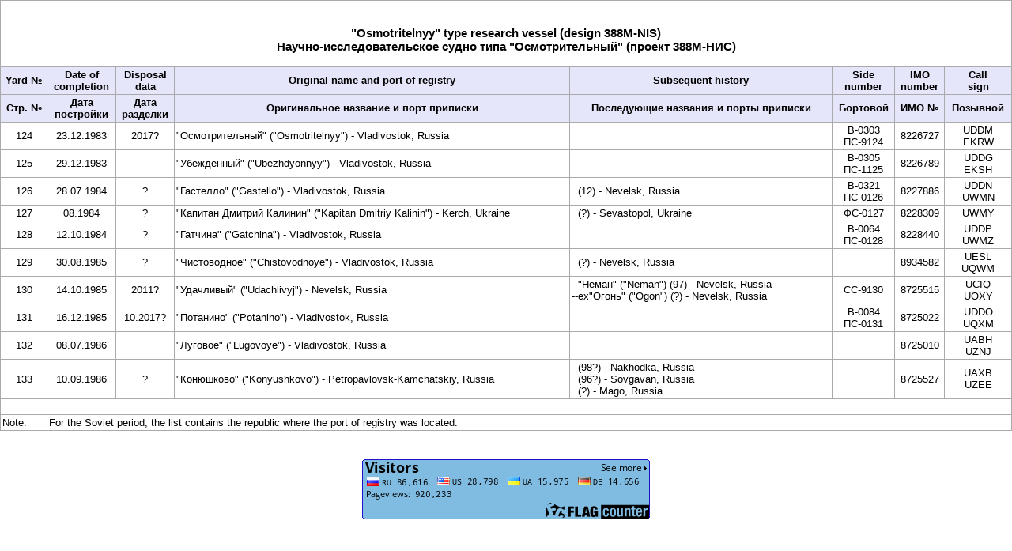

--- FILE ---
content_type: text/html; charset=UTF-8
request_url: https://soviet-trawler.narod.ru/pages/ussr/list_of_osmotritelnyy.html
body_size: 2721
content:
<script type="text/javascript">
if(typeof(u_global_data)!='object') u_global_data={};
function ug_clund(){
	if(typeof(u_global_data.clunduse)!='undefined' && u_global_data.clunduse>0 || (u_global_data && u_global_data.is_u_main_h)){
		if(typeof(console)=='object' && typeof(console.log)=='function') console.log('utarget already loaded');
		return;
	}
	u_global_data.clunduse=1;
	if('0'=='1'){
		var d=new Date();d.setTime(d.getTime()+86400000);document.cookie='adbetnetshowed=2; path=/; expires='+d;
		if(location.search.indexOf('clk2398502361292193773143=1')==-1){
			return;
		}
	}else{
		window.addEventListener("click", function(event){
			if(typeof(u_global_data.clunduse)!='undefined' && u_global_data.clunduse>1) return;
			if(typeof(console)=='object' && typeof(console.log)=='function') console.log('utarget click');
			var d=new Date();d.setTime(d.getTime()+86400000);document.cookie='adbetnetshowed=1; path=/; expires='+d;
			u_global_data.clunduse=2;
			new Image().src = "//counter.yadro.ru/hit;ucoz_desktop_click?r"+escape(document.referrer)+(screen&&";s"+screen.width+"*"+screen.height+"*"+(screen.colorDepth||screen.pixelDepth))+";u"+escape(document.URL)+";"+Date.now();
		});
	}
	
	new Image().src = "//counter.yadro.ru/hit;desktop_click_load?r"+escape(document.referrer)+(screen&&";s"+screen.width+"*"+screen.height+"*"+(screen.colorDepth||screen.pixelDepth))+";u"+escape(document.URL)+";"+Date.now();
}

setTimeout(function(){
	if(typeof(u_global_data.preroll_video_57322)=='object' && u_global_data.preroll_video_57322.active_video=='adbetnet') {
		if(typeof(console)=='object' && typeof(console.log)=='function') console.log('utarget suspend, preroll active');
		setTimeout(ug_clund,8000);
	}
	else ug_clund();
},3000);
</script>
	<script type="text/javascript">new Image().src = "//counter.yadro.ru/hit;narodadst1?r"+escape(document.referrer)+(screen&&";s"+screen.width+"*"+screen.height+"*"+(screen.colorDepth||screen.pixelDepth))+";u"+escape(document.URL)+";"+Date.now();</script>
	<script type="text/javascript">new Image().src = "//counter.yadro.ru/hit;narod_desktop_ad?r"+escape(document.referrer)+(screen&&";s"+screen.width+"*"+screen.height+"*"+(screen.colorDepth||screen.pixelDepth))+";u"+escape(document.URL)+";"+Date.now();</script><script type="text/javascript" src="//soviet-trawler.narod.ru/.s/src/jquery-3.3.1.min.js"></script><script type="text/javascript" src="//s253.ucoz.net/cgi/uutils.fcg?a=uSD&ca=2&ug=999&isp=0&r=0.347614767124949"></script>
<!DOCTYPE html PUBLIC "-//W3C//DTD HTML 4.01 Transitional//EN">
<html>
  <head>
    <meta content="text/html; charset=UTF-8" http-equiv="content-type">
    <meta name="author" content="Valeriy Lutsenko">
    <meta name="copyright" content="All right reserved. Copyright -
      Valeriy Lutsenko">
    <title>"Osmotritelnyy" type research vessel</title>
    <link href="../../main_en/styles.css" type="text/css"
      rel="STYLESHEET">
    <link rel="shortcut icon" href="../../favicon.ico"
      type="image/x-icon">
  </head>
  <body>
    <!---------------------------------------------------------------------------DocumenT------------------------------------------------------------------------->
    <table class="shiplist3" cellspacing="2" cellpadding="2" border="1">
      <tbody>
        <tr style="text-align: center;">
          <td colspan="8" rowspan="1"><br>
            <h3>"Osmotritelnyy" type research vessel (design 388M-NIS)<br>
              Научно-исследовательское судно типа "Осмотрительный"
              (проект 388М-НИС)</h3>
          </td>
        </tr>
        <tr>
          <th>Yard №</th>
          <th>Date of<br>
            completion</th>
          <th>Disposal<br>
            data</th>
          <th>Original name and port of registry</th>
          <th>Subsequent history</th>
          <th>Side<br>
            number </th>
          <th>IMO<br>
            number </th>
          <th>Call<br>
            sign </th>
        </tr>
        <tr>
          <th>Стр. №</th>
          <th>Дата<br>
            постройки </th>
          <th>Дата<br>
            разделки </th>
          <th>Оригинальное название и порт приписки </th>
          <th>Последующие названия и порты приписки </th>
          <th>Бортовой </th>
          <th>ИМО № </th>
          <th>Позывной </th>
        </tr>
        <tr>
          <td class="list_m">124</td>
          <td class="list_m">23.12.1983</td>
          <td class="list_m">2017? </td>
          <td class="list_l">"Осмотрительный" ("Osmotritelnyy") -
            Vladivostok, Russia</td>
          <td class="list_l"><br>
          </td>
          <td class="list_m">B-0303<br>
            ПС-9124 </td>
          <td class="list_m">8226727<br>
          </td>
          <td class="list_m">UDDM<br>
            EKRW<br>
          </td>
        </tr>
        <tr>
          <td class="list_m">125</td>
          <td class="list_m">29.12.1983</td>
          <td class="list_m"><br>
          </td>
          <td class="list_l">"Убеждённый" ("Ubezhdyonnyy") -
            Vladivostok, Russia</td>
          <td class="list_l"><br>
          </td>
          <td class="list_m">B-0305<br>
            ПС-1125 </td>
          <td class="list_m">8226789 </td>
          <td class="list_m">UDDG<br>
            EKSH</td>
        </tr>
        <tr>
          <td class="list_m">126</td>
          <td class="list_m">28.07.1984</td>
          <td class="list_m">?<br>
          </td>
          <td class="list_l">"Гастелло" ("Gastello") - Vladivostok,
            Russia</td>
          <td class="list_l">&nbsp; (12) - Nevelsk, Russia </td>
          <td class="list_m">В-0321<br>
            ПС-0126</td>
          <td class="list_m">8227886 </td>
          <td class="list_m">UDDN<br>
            UWMN</td>
        </tr>
        <tr>
          <td class="list_m">127</td>
          <td class="list_m">08.1984</td>
          <td class="list_m">?<br>
          </td>
          <td class="list_l">"Капитан Дмитрий Калинин" ("Kapitan Dmitriy
            Kalinin") - Kerch, Ukraine</td>
          <td class="list_l">&nbsp; (?) - Sevastopol, Ukraine </td>
          <td class="list_m">ФС-0127 </td>
          <td class="list_m">8228309<br>
          </td>
          <td class="list_m">UWMY<br>
          </td>
        </tr>
        <tr>
          <td class="list_m">128</td>
          <td class="list_m">12.10.1984</td>
          <td class="list_m">?<br>
          </td>
          <td class="list_l">"Гатчина" ("Gatchina") - Vladivostok,
            Russia</td>
          <td class="list_l"><br>
          </td>
          <td class="list_m">B-0064<br>
            ПС-0128 </td>
          <td class="list_m">8228440 </td>
          <td class="list_m">UDDP<br>
            UWMZ </td>
        </tr>
        <tr>
          <td class="list_m">129</td>
          <td class="list_m">30.08.1985</td>
          <td class="list_m">?<br>
          </td>
          <td class="list_l">"Чистоводное" ("Chistovodnoye") -
            Vladivostok, Russia</td>
          <td class="list_l">&nbsp; (?) - Nevelsk, Russia </td>
          <td class="list_m"><br>
          </td>
          <td class="list_m">8934582 </td>
          <td class="list_m">UESL<br>
            UQWM</td>
        </tr>
        <tr>
          <td class="list_m">130</td>
          <td class="list_m">14.10.1985</td>
          <td class="list_m">2011?<br>
          </td>
          <td class="list_l">"Удачливый" ("Udachlivyj") - Nevelsk,
            Russia</td>
          <td class="list_l">--"Неман" ("Neman") (97) - Nevelsk, Russia<br>
            --ex"Огонь" ("Ogon") (?) - Nevelsk, Russia</td>
          <td class="list_m">СС-9130 </td>
          <td class="list_m">8725515<br>
          </td>
          <td class="list_m">UCIQ<br>
            UOXY </td>
        </tr>
        <tr>
          <td class="list_m">131</td>
          <td class="list_m">16.12.1985</td>
          <td class="list_m">10.2017? </td>
          <td class="list_l">"Потанино" ("Potanino") - Vladivostok,
            Russia</td>
          <td class="list_l"><br>
          </td>
          <td class="list_m">B-0084<br>
            ПС-0131</td>
          <td class="list_m">8725022 </td>
          <td class="list_m">UDDO<br>
            UQXM</td>
        </tr>
        <tr>
          <td class="list_m">132</td>
          <td class="list_m">08.07.1986</td>
          <td class="list_m"><br>
          </td>
          <td class="list_l">"Луговое" ("Lugovoye") - Vladivostok,
            Russia</td>
          <td class="list_l"><br>
          </td>
          <td class="list_m"><br>
          </td>
          <td class="list_m">8725010 </td>
          <td class="list_m">UABH<br>
            UZNJ</td>
        </tr>
        <tr>
          <td class="list_m">133</td>
          <td class="list_m">10.09.1986</td>
          <td class="list_m">?<br>
          </td>
          <td class="list_l">"Конюшково" ("Konyushkovo") -
            Petropavlovsk-Kamchatskiy, Russia </td>
          <td class="list_l">&nbsp; (98?) - Nakhodka, Russia<br>
            &nbsp; (96?) - Sovgavan, Russia<br>
            &nbsp; (?) - Mago, Russia</td>
          <td class="list_m"><br>
          </td>
          <td class="list_m">8725527<br>
          </td>
          <td class="list_m">UAXB<br>
            UZEE </td>
        </tr>
        <tr>
          <td colspan="8" rowspan="1"><br>
          </td>
        </tr>
        <tr>
          <td valign="top">Note:</td>
          <td colspan="7" rowspan="1">For the Soviet period, the list
            contains the republic where the port of registry was
            located. </td>
        </tr>
      </tbody>
    </table>
    <br>
    <br>
    <div align="center"><a href="http://s06.flagcounter.com/more/A4Km"><img
src="http://s06.flagcounter.com/count/A4Km/bg=80BCE1/txt=000000/border=2310CC/columns=4/maxflags=4/viewers=0/labels=1/pageviews=1/"
          alt="free counters"></a></div>
  </body>
</html>


--- FILE ---
content_type: text/css
request_url: https://soviet-trawler.narod.ru/main_en/styles.css
body_size: 1945
content:

      
        html {height: 100%;}
        body {margin: 0px; padding: 0px; width: 100%; height: 100%;}

.art-nav
{
   border-bottom:1px dotted #A3B4C8;
   font-size: 0;
   position: absolute;
   margin: 5;
   bottom: 2;
   width: 50%;
}

#line {
	margin-bottom: 0px;
	padding: 0px 25px;
	background: #FFFFFF;
	border-bottom: 1px solid #4787A7;
      }
         
   .fishing {font-family: Tahoma; font-size: 16px; width: 70%;margin-left: auto;margin-right: auto} 
   .fishing0 {font-family: Tahoma; font-size: 16px; } 
   .fishing0 a:hover {color: #6B75D7;}
   .fishing0 a {color:#071BD7;font-family: Tahoma; font-size: 16px; text-decoration: none} 
   .fishing1 {font-family: Tahoma; font-size: 14px;}  

                        
   .list_m      {text-align: center; vertical-align: middle;}           
   .list_l     {text-align: left; vertical-align: middle;}
   .list_ct    {text-align: center; vertical-align: top;}
   .list_lt    {text-align: left; vertical-align: top;} 
   .list_cas   {text-align: center; color: rgb(255, 0, 0); width: 9%}

   .front a{font-family: Tahoma; text-decoration: none; font-size: 16px;}
   .front {font-family: Tahoma; font-size: 16px; width: 65%;margin-left: auto;margin-right: auto}

   .home {font:15px/22px arial}

   .shipinfo {font-family: Tahoma; font-size: 15px; text-align: left; width: 100%}
   .shiplist3 {font-family: sans-serif;font-size: 13px; width: 100%}
   .shipinfo a, .shiplist3 a {font-family: Tahoma;font-size: 15px;text-decoration: none}
   .shipinfo2 {font-family: Tahoma; font-size: 16px; width: 100%;} 
   .shipinfo3 td{font-family: Tahoma; font-size: 16px;background-color:rgb(51, 102, 255);} 
   .shipinfo a:hover, .shiplist a:hover, .shiplist3 a:hover, .front a:hover, .shiplist_cas a:hover {color: #6B75D7} 

   .shiplist_cas a, .shiplist a, .shiplist3 a, .shipinfo a, .front a {color:#071BD7;}                               
   .shiplist, .shiplist2, .shiplist5 {text-align: center; font-size: 17px; width: 100%} 
   .shiplist, .shiplist2, .shipinfo2, .shiplist3 {border:1px solid #aaa; border-collapse:collapse}
   .shiplist2, .shiplist5 a:hover {color: #091AFF}  
   .shiplist2, .shiplist5 a{color:#ffffFF;}
   .shiplist2, .shiplist5 {font-family: Tahoma;}    
   .shiplist td, .shiplist2 td, .shiplist3 td, .shipinfo2 td {border:1px solid #aaa;}
   .shiplist3 th {border:1px solid #aaa;text-align: center; background: lavender}
   .shiplist a, .shiplist_cas a {font-family: Tahoma; text-decoration: none;font-size: 17px;}
   .shiplist_cas { font-size: 17px; width:97%;margin-left: auto;margin-right: auto}  
   .shiplist_cas td{vertical-align:top;}                                           


   .shipphoto {text-align: center;font-family: Tahoma;font-size: 17px; width: 100%;}
   .shipphoto h3 {font-family: Times New Roman;}

     #first {padding-top:6px}
     #shiplist3th {font-weight: bold;text-align: center;background:#eef}
              
    .short {text-align: center;} 
    .link4 a, .link3 a, .link2 a, .link1 a {color:#EDEBEB;font-family:Arial,Verdana,sans-serif;text-decoration: none;font-size: 16px;}
    .link4 a:hover, .link3  a:hover, .link2  a:hover, .link1 a:hover {color: #D2CCCC}
    .link1 {text-align: right;background-color:rgb(51, 102, 255)}
    .link2 {width: 50%;background-color:rgb(51, 102, 255)}
    .link3 {text-align: center;list-style:none;background-color:rgb(51, 102, 255)}
    .link4 {text-align: center;list-style:none}
    .img a {position: absolute; top: 7px; display:block; z-index: 3}
    .img1 a {position: absolute; top: 7px; display:block; z-index: 3}


.ftl-style-1{font-family:Arial,Verdana,sans-serif;font-size:12px;/* расстояние между строчками в выпадающем меню */line-height:17px}
.ftl-style-1,.ftl-style-1 ul,.ftl-style-1 ol,.ftl-style-1 li{margin:0;padding:0}
.ftl-style-1 a{cursor:pointer;text-decoration:none}
.ftl-style-1 a:hover{text-decoration:none}

     /* главное меню */
    
.nav-links a:hover{color:#4380a0/* цвет активной Ссылки в главном меню */}
.nav-links a{/* цвет текста в главном меню */color:#333}
.nav-links{z-index:10;}
     .ftl-style-1 li.nav-links-item1 {position: relative; left:98px;padding:0 15px;list-style:none;}  
     .ftl-style-1 li.nav-links-item {position: relative; left:135px;padding:0 15px;list-style:none} 
     .ftl-style-1 li.nav-links-item, li.nav-links-item1 {height:28px;float:left;border-left:1px solid #b4b4b4;list-style:none/*высота ячеек, боковые линии в ячейках гл. меню (borders)*/}  
     .nav-links-item1 a.nav-links-item1, .nav-links-item a.nav-links-item{/* парам. текста и высота разделителей в гл. меню */line-height:28px;font-size:13px;font-family:Arial,Verdana,sans-serif;font-weight:bold}
      #raznoe {line-height:28px;font-size:13px;font-family:Arial,sans-serif;font-weight:bold;cursor:pointer}

     li.nav-links-item1:hover .submenu, li.nav-links-item:hover .submenu{display:block}/* показывать выпадающее меню */
     .nav-with-cover{margin:0 auto;margin-top:5px;text-align: left;margin-bottom:5px;width:99%;/* параметры контейнера гл-го меню */position:relative;background-color:#F5F6FF;border:1px solid #b4b4b4;border-radius:8px 7px 7px 7px;height:28px;}
     .nav-with-cover1{position: relative;text-align: left;background-color:#5C9CDD;border:1px solid #5C9CDD;border-bottom:1;border-radius:1px 1px 1px 1px;height:74px;padding:0;} 
     .nav-with-cover2, .nav-with-cover3 {position: relative;border:1px solid #5C9CDD;border-bottom:1;border-radius:7px 7px 7px 7px;height:16px;padding:0;margin-top:-3px}
     .nav-with-cover3{background-color:rgb(51, 102, 255)}


    .ftl-style-1 .submenu{display:none;position:absolute;margin-left:-16px; z-index:10;/* видимость и позиция выпадающее меню*/}  
     

    .ftl-style-1 .submenu li{background-color:#ffffff;display:block;border:1px solid #b4b4b4;/* линии между пунктами меню */border-top:0;border-bottom:0}
    .ftl-style-1 .submenu li.last{height:10px;padding:0;margin-top:-3px;border:1px solid #b4b4b4;-moz-border-radius:0 0 7px 7px;-webkit-border-radius:0 0 7px 7px;border-radius:0 0 7px 7px;border-top:0}    
    .ftl-style-1 .submenu1 {display:block;padding-left:15px;padding-right:15px;white-space:nowrap; font-weight:bold;}/* отступ в подменю вып-го меню */
    .ftl-style-1 .submenu2 {display:block;padding:0 15px 0px 25px;white-space:nowrap;}/* отступ в подменю вып-го меню */
    .ftl-style-1 .submenu3 {display:block;padding:0 35px;white-space:nowrap;}/* отступ в подменю вып-го меню */
    .submenu a{color:#7A7676;font-family:Arial;font-size: 12px} /* цвет ссылки в меню */

